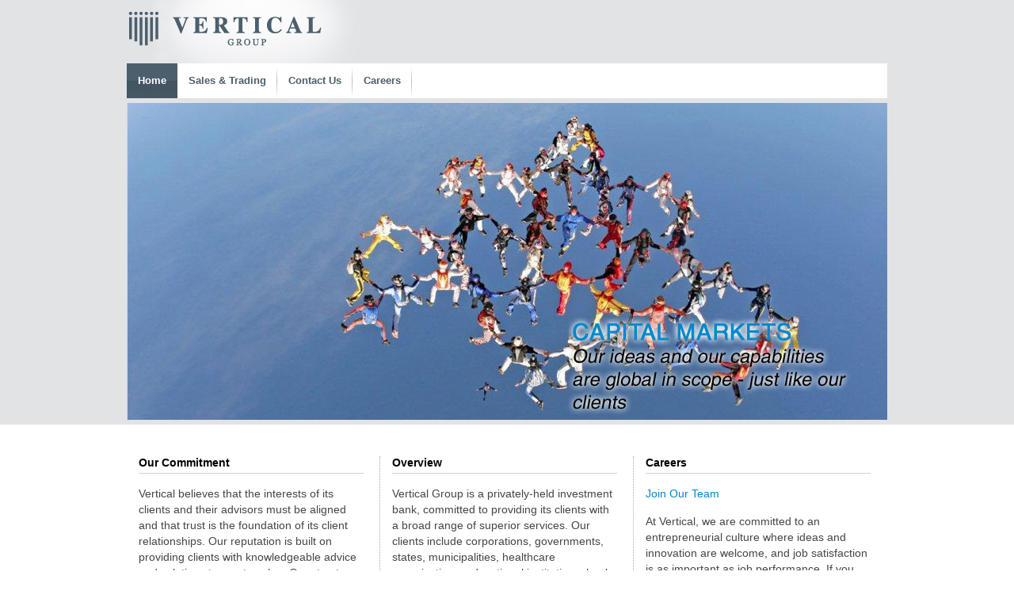

--- FILE ---
content_type: text/css
request_url: https://vertgrp.com/wp-content/themes/vertgrp/assets/css/reset.css
body_size: -229
content:

* {margin:0; padding:0;}
html, body, div, span, applet, object, iframe, h1, h2, h3, h4, h5, h6, p, blockquote, pre, a, abbr, acronym, address, cite, code, del, dfn, em, img, ins, kbd, q, samp, strong, sub, sup, tt, var, dl, dt, dd, ol, ul, li, fieldset, form, label, legend, table, caption, tbody, tfoot, thead, tr, th, td {border:0; outline:0; vertical-align:baseline; background:transparent; margin:0; padding:0; }

ul{list-style-type:none;}
a{text-decoration:none; color:#4B5E6C;}
table, table td {
padding: 0px;
border: none;
border-collapse: collapse;
}

--- FILE ---
content_type: text/css
request_url: https://vertgrp.com/wp-content/themes/vertgrp/assets/css/style.css
body_size: 4688
content:
@charset "utf-8";
body {background: #ffffff;color: #464646;font-family: helvetica, arial, verdana;font-size: 14px;padding: 0;}
.header a.logo {display:block;width:372px;height:80px;background: url("../img/logo.jpg") no-repeat scroll -18px center transparent;text-indent:-999px;}
.header .logo a img {border:0 none;}
.header .nav {height:44px;background-color:#fff;}
.header .nav ul li {float:left;display:inline-block;padding:0 0px;background: url("../img/sep.png") no-repeat scroll right center transparent;height:44px;line-height:44px;text-align:center;}
.header .nav ul li.brake {line-height:17px;padding-top:5px;height:44px;text-align:center;}
.header .nav ul li a{padding:0 14px;float:left;color:#4b5e6c;	font-weight:bold;font-size:13px;}
.header .nav ul li a:hover { background: url("../img/select.png") left repeat-x;color:#fff;height:44px;}
.header .nav ul li.brake a:hover {background: url("../img/select.png") left repeat-x;	color:#fff;	height:40px;}
.header .nav ul li.brake a.active{background: url("../img/select.png") right no-repeat;line-height:17px;padding-top:5px;height:40px;text-align:center;}
.header .nav ul li.active a {background: url("../img/select.png") left repeat-x;display:block;text-align:center;float:left;color:#fff;margin-right:1px;}
.header .nav ul li a.active {background: url("../img/sel.png") right no-repeat;padding:0 26px;height:44px;float:left;line-height:44px;}
.showcase_cont {	padding-top:5px;width:960px;position:relative;}
.showcase_cont a img {border:1px solid #d6d7d9;border-bottom:0 none;}
.showcase_cont .caption {width:375px;position:absolute;top:260px;right:40px;}
.showcase_cont .caption span {color:#0088cc;font-size:30px;}
.showcase_cont .caption p {color:#191919;	font-size:20px;	line-height:27px;}
.content {width:auto;margin-bottom: 40px;}
.content .research {position: relative;}
.content .menu {width:284px;float:left;	clear:right;margin: 0px 0px 20px 0;	border-right:1px dotted #acacac;padding:0 20px 0 15px;min-height:290px;}
.content .menu h6 {font-size:14px;color:#010101;border-bottom:1px solid #d1d1d1;padding-bottom:5px;}
.content .menu a {color:#0088cc;font-size:14px;}
.content .menu p {font-size:14px;	color:#464646;padding:15px 0 0px;line-height:20px;}
.content .menu .more { margin-top: 25px; }
.content .menu:last-child { border-right: 0px; }
.bg1 {background: url("../img/bg1.jpg") repeat-x scroll 0 0 transparent;}
.bg2 {background: url("../img/bg1.jpg") repeat-x scroll 0 -228px transparent;}
.content p {	padding:10px;line-height:24px;}
.content .accordeonck {width:284px;float:left;clear:right;margin:20px 0;padding:0 20px 0 15px;}
.content .menu1 .sub_menu {padding-left:30px;}
.content .menu1 .sub_menu a {font-weight:normal;}
.content .menu1 li {background-color:#e2e3e5; padding: 0px; }
.content .menu1 li + li { border-top: 1px dotted #b2b9b5; }
.content .menu1 li a {color:#464646;font-size:14px;font-weight:bold;line-height:18px;padding: 10px 12px;display: block;}
.content .menu1 li.select {font-size:14px;	padding:8px 12px;}
.content .menu1 li.sub_select {font-size:14px;	padding-left:30px;}
.content .menu1 li.select a {color:#0088cc;	background: url("../img/subnav_on.png") no-repeat scroll right 5px transparent;padding-right:15px;}
.content .menu1 li.sub_select a {color:#0088cc;	font-weight:normal;}
.content .menu1 li .sub-menu { border-top: 1px dotted #b2b9b5; display: none; }
.content .cont_det, .content .cont_det1 { margin:20px 0;padding:0 20px 0 15px;}
.content .cont_det p, .content .cont_det1 p {padding:20px 0 0;line-height:23px;}
.content .cont_det p a, .content p a{color:#0088CC;}
.content .cont_det ul {padding-left:20px;}
.content .cont_det ul li {list-style-type:disc;line-height:23px;}
.content .address {	float:left;	padding:0 0 10px 0;margin-top:20px;}
.content .address h4 {margin:10px 0;}
.content .address p {	padding:0;}
.cont_det h6, .cont_det1 h6 {	font-size:14px;color:#010101;margin:10px 0;}
.content .cont_det1 ul {	padding:0;}
.cont_det1 ul li {	list-style-type:none;	ine-height:23px;}
.content .cont_det ul.ind_det {display:inline-block;padding:10px 0;width:147px;float:left;margin-right:5px;}
.content .cont_det ul.cty_det {display:inline-block;padding:10px 0;width:198px;float:left;margin-right:5px;}
.content .cont_det ul.ind_det li, .content .cont_det ul.cty_det li{list-style-type:none;padding-left:10px;}
.content .cont_det ul.ind_det li.ind_title{	text-transform:uppercase;text-align:center;	background-color:#E2E3E5;padding:0;font-weight:bold;}
.content .cont_det ul.cty_det li.cty_title{	text-transform:uppercase;text-align:center;	background-color:#4B5E6C;padding:0;	color:#fff;font-weight: bold;}
.header .nav ul li a.select span.pad29 {padding:0 26px !important;}
.pad-none {	padding:0 !important;}
.bg-none {background:none !important;}
.pad-top-none {	padding-top:0 !important;}
.bor-r-none {border-right:none !important;}
.pad-top20{	padding-top:20px !important;}
.pad-bot10 {	padding-bottom:10px !important;}
.mar-bot15 {	margin-bottom:15px;}
.mar-top30 {	margin-top:30px;}
.mar-r-none {margin-right:0 !important;}
.pad29 {padding:0 27px !important;}
.clr {clear:both;}
.sidemenulist > .menu1 {float: left; margin: 20px 0; padding: 0 20px 0 15px; width: 284px;}
.menu_list {	width:284px;}
.menu_list li{padding:9px 18px;background: #E2E3E5;}
.menu_list li ul li{	background:none;}
a.menu_head {cursor: pointer;position: relative;font:bold 14px Arial, Helvetica, sans-serif;color:#464646;padding-right:15px;}
a:hover.menu_head, a:focus.menu_head, a:active.menu_head, .menu_list li:hover a, .selected a, .selected a.sub_selected{color:#0088CC;}
.selected a{color:#0088CC;background:url("../img/subnav_on.png") no-repeat scroll right 5px transparent;}
.selected a.arrow{color:#0088CC;	background:url("../img/subnav_on.png") no-repeat scroll 29% 5px transparent; / background:url("../img/subnav_on.png") no-repeat scroll 33% 21px transparent;}
.content .menu1 li.current-menu-item > a {	color:#0088CC;background:url("../img/subnav_on.png") no-repeat scroll 95% center transparent; / background:url("../img/subnav_on.png") no-repeat scroll 33% 21px transparent;display: block;}
.content .menu1 li ul li a{color:#464646;font-weight: normal;padding-left: 30px;}
.content .menu1 li ul li a:hover{	color:#0088CC;}
.content .menu1 li ul li a.isactive{color:#0088CC;background:none;}
a.menu_head span{	padding-left:12px;display:inline-block;}
.menu_body a span{padding-left:24px;display:inline-block;}
/*.menu_list li:hover a{color:#0088CC;}*/
.menu_body {	display:none;margin-bottom:-11px;border-top: 1px dotted #B2B9B5;margin-top:10px;}
.menu_body ul{height: 100% !important;}
.menu_body a{ display:block;color:#464646; font:normal 14px Arial, Helvetica, sans-serif;text-decoration:none; background:none;}
.menu_body a:hover{color: #0088CC;text-decoration:none;}
.menu_list li:hover a.submenu{	color:#464646;}
.menu_list li:hover a:hover.submenu{color:#0088CC;}
.menu_list li.selected .menu_body {display:block;}
h5 {font:bold 14px Arial, Helvetica, sans-serif;color:#0088CC;margin-bottom: 10px;}
.mtop20{ margin-top: 45px;}
.content h4{margin: 20px 0 0 0px;}
.content .recent h4{margin: 20px 0 0 10px; color:#4B5E6C;;}
.content .cipul {padding-left:50px;}
.content .cipul li {list-style-type:disc;line-height:23px;}
div.itemIsFeatured{background:none;}
.login .form_cont{ margin-top: 50px;}
.login .form_cont .login-fields{ margin:10px 0;}
.login .form_cont .login-fields label{ float:left; width:100px; padding-top: 4px;}
.login .form_cont .login_links{/*float:left; margin-left:100px;*/}
.login .form_cont .login_links .button{background: url("../img/select.png") left repeat-x #4B5E6C; padding:8px 10px; border:0 none; color:#fff; margin-bottom:5px; cursor:pointer;}
.login .form_cont .login_links .button:hover{color:#ccc;}
.login .form_cont .login_links ul li{margin:3px 0;}
.login .form_cont .login_links ul li a{color:#4B5E6C;}
.login .form_cont .login_links ul li a:hover{text-decoration:underline;}
.edit_profile{ margin:0 auto; width:400px;}
.edit_profile .login-fields{ margin:10px 0;}
.profile .img{ margin:0px auto ;}
.article{ margin:20px; auto; width:825px;}
.article .login-fields{ margin:10px 240px; }
#contactus .login-fields h3{ text-align: center; background-color: #eee; border-top: 1px solid #ddd; border-bottom: 1px solid #ddd; padding:6px 0;}
.article .login-fields label{ float:left; width:100px; text-align: left; font-weight: bold;}
.article .button{background-color:#4B5E6C; padding:5px 10px; border:0 none; border-radius:5px; color:#fff; margin-bottom:5px; cursor:pointer;}
.article .button:hover{color:#ccc;}
.content .contactus .login-fields{ margin:10px 0; }
.content .contactus .login-fields label{ float:left; width:100px;}
.content .contactus .button{background-color:#4B5E6C; margin-left: 105px; padding:5px 10px; border:0 none; border-radius:5px; color:#fff; margin-bottom:5px; cursor:pointer;}
.content .contactus .button:hover{color:#ccc;}
.content .sidemenulist .custom .content .address .testimony-links a{color:#4B5E6C;}
.content .sidemenulist .custom .content .address .testimony-links a:hover{text-decoration:underline;}
.content .testimony{ margin:0 auto; width:400px;}
.content .testimony .login-fields{ margin:10px 0;}
.content .testimony .login-fields label{ float:left; width:100px; text-align: left; }
.content .testimony .button{background-color:#4B5E6C; padding:5px 10px; border:0 none; border-radius:5px; color:#fff; margin-bottom:5px; cursor:pointer;}
.content .testimony .button:hover{color:#ccc;}
.news ul li{padding-bottom: 15px; font-size:12px;}
.content .address {float:left; width:470px; margin-left:10px;}
.content .contactus {float:right; width:285px; margin-right:10px; font-weight: bold;}
.more .fields{ margin:10px 240px; }
.more .fields label{ float:left; width:100px;}
.header .my-home{float:right; padding-top: 20px; padding-right: 10px; color:#4B5E6C;} 
.testimony-links a{background-color:#048CCC; border-radius: 5px; text-align: center; padding: 5px 10px; margin-top: 20px; color: #fff; float: left;}
.k2AccountPage{width:575px; margin: 0 auto;}
.k2AccountPage .key{padding-bottom: 10px;}
.k2AccountPage .key label{ font-weight: bold; float: left; width: 175px;}
.k2AccountPageUpdate button{margin:10px 0 10px 175px;}
.content .article_display th{width:100px;}
/*.content table{margin: 50px auto; border: 1px solid #ccc;}
.content table th{border:1px solid #ccc; background-color: #E2E3E5; font-size: 13px; padding:5px 0; text-align: center;}
.content table td{border:1px solid #ccc; padding:5px; font-size: 13px;}
.content table td a{ padding: 0 5px; color: #0088CC;}
.content table td a:hover{ text-decoration: underline;}*/
.title1{margin:10px 0 5px 55px;}
.title1 a{color:#0088cc;}
.title2 {margin:10px 0 5px 11px;}
.title2 a{color:#0088cc;}
.title2 a:hover{text-decoration: underline;}
.title{ padding: 5px 0; font-size: 13px; font-weight: bold;}
.desc{ padding: 10px 0; font-size: 13px;}
.date{ padding: 10px 0; font-size: 13px;}
.bck_btn{ background-color: #0088cc; padding:3px 10px; border-radius: 3px; color: #fff; float:left; margin-bottom: 10px; font-size: 13px;}
.title-art{margin:10px 0 5px 426px; font-weight: bold; font-size: 14px;}
.view{ padding: 5px 0; font-size: 13px; font-weight: bold;}
.mandatory{color: #FF0000;}
.componentheading { position: relative; margin: 10px 0;}
#system-message-container{ position: absolute; left:20%; top:300px; width: 60%;}
.reset .login-fields{ margin:0 auto; width:400px;}
.reset .btn button{background-color:#4B5E6C; padding:5px 10px; border:0 none; border-radius:5px; color:#fff; margin-bottom:5px; cursor:pointer;}
.reset .btn button:hover{color:#ccc;}
.remind .login-fields{ margin:0 auto; width:400px;}
.remind .btn button{background-color:#4B5E6C; padding:5px 10px; border:0 none; border-radius:5px; color:#fff; margin-bottom:5px; cursor:pointer;}
.remind .btn button:hover{color:#ccc;}
.err_msg{background-color: #F2DEDE; border-color: #EED3D7; color: #B94A48; padding:10px; border-radius: 5px; width:84%; margin:0 auto; text-align: center;}
.research_container{float: left; width:100%;}
.research_list{ margin: 10px; padding: 10px; border-bottom: 1px solid #e2e3e5; background-color: #f2f2f2; }
.research_list li{ padding-bottom: 5px;}
.research_list a{ color:#0088CC; text-decoration: underline;}
.research_list a:hover{ text-decoration: none;}
.pdf{ float: left; width: 100%; margin: 10px 0 20px;}
.pdf span{ color: #666; font-size: 12px;padding: 0 5px 0 10px;}
.pdf .pdf_icon{ vertical-align: bottom;}
.research_list_default{ margin: 10px; padding: 10px; border-bottom: 1px solid #e2e3e5; background-color: #e1e1e1; }
.research_list_default a{ color:#0088CC; text-decoration: underline;}
.research_list_default a:hover{ text-decoration: none;}
.pdf span .recent_research{color:#464646;}
.P0{ padding: 0 !important;}
input:not([type]), input[type="color"], input[type="email"], input[type="number"], input[type="password"], input[type="tel"], input[type="url"], input[type="text"] {font-size:14px; line-height: 16px; padding: 10px 12px; border: 1px solid #CCC;color: #4B5E6C;}
.tab_data_st1 {width: 100%;border: 0px; margin-bottom: 40px; }
.tab_data_st1 th {border-bottom: 1px solid #CCC;padding: 6px 10px 6px 10px;text-align: left;color: #4B5E6C;}
.tab_data_st1 td {border-bottom: 1px solid #CCC;padding: 12px 10px 10px 10px;text-align: left;color: #4B5E6C;font-size: 13px !important;}
.tab_data_st1 td a{	font-size: 13px !important;}
.td_date {width:18%;}
.tab_data_st1 td a:hover {color: #000000;}
input[type="submit"]{background: url("../img/select.png") left repeat-x #4B5E6C;padding: 6px 10px;border: 0 none;color: white;margin-bottom: 5px;cursor: pointer;}
.filters_holder {width: 100%;border-bottom: 1px dashed #DDD;padding-bottom: 20px;margin-bottom: 20px;padding-top:25px;}
.filters_holder fieldset {float: left;padding-right: 20px;}
.filters_holder fieldset legend {font-weight: bold;line-height:15px;display: block;padding-bottom: 10px;color: #4B5E6C;}
.filters_holder input[type="submit"] { margin-top: 25px; padding: 10px 15px; font-size: 14px; font-weight: bold; line-height: 16px; }
.btn{margin-top:10px;}
.con_research{line-height: 1.5;padding-bottom: 30px;color: #4B5E6C;font-size: 16px;font-weight: bold;font-family: "Times New Roman", Times, serif;}
.tab_data_st1 tr.row0{font-size:13px !important;}
.tab_data_st1 tr.row1{font-size:13px !important;}
.list-footer{ margin-top: 20px; float: left; width: 100%; overflow: hidden;}
.list-footer ul {display: inline-block;margin-bottom: 0;margin-left: 0;-webkit-border-radius: 4px;-moz-border-radius: 4px;border-radius: 4px;-webkit-box-shadow: 0 1px 2px rgba(0, 0, 0, 0.05);-moz-box-shadow: 0 1px 2px rgba(0, 0, 0, 0.05);box-shadow: 0 1px 2px rgba(0, 0, 0, 0.05);}
.list-footer ul > li {display: inline;}
.list-footer ul > li.pagination-prev > a, .list-footer ul > li.pagination-prev > span {border-left-width: 1px;-webkit-border-bottom-left-radius: 4px;border-bottom-left-radius: 4px;-webkit-border-top-left-radius: 4px;border-top-left-radius: 4px;-moz-border-radius-bottomleft: 4px;-moz-border-radius-topleft: 4px;}
.list-footer ul > li > a, .list-footer ul > li > span {float: left;padding: 4px 12px;line-height: 20px;text-decoration: none;background-color: white;border: 1px solid #DDD;border-left-width: 0;}
.list-footer ul > li.pagination-next > a, .list-footer ul > li.pagination-next > span {-webkit-border-top-right-radius: 4px;border-top-right-radius: 4px;-webkit-border-bottom-right-radius: 4px;border-bottom-right-radius: 4px;-moz-border-radius-topright: 4px;-moz-border-radius-bottomright: 4px;}
.list-footer ul > li.pagination-start, .list-footer ul > li.pagination-end, .counter{display: none !important;}
.cont_list{position: relative;}
div.list-footer div.limit {position: absolute;top: 70px;right: 0; margin-top: 0;}
/* div.list-footer div.limit{position: absolute; top: 235px; right: 20px;margin-top:10%;} */
.limit select{ margin-left: 10px;}
/* .sector_title{margin-bottom:5px; font-size:20px;  color: #4b5e6c;   display: block;    font-weight: bold;   } */
.sector_title a{margin-bottom:5px; color: #0088cc; } 
.research_content{padding-bottom:20px;}
.research_title_content{color: #4b5e6c;font-size: 20px;font-weight: bold;line-height: 1.5;padding-bottom: 30px;}
.error_404{text-align:center;font-size:20px;}
.alert-warning .alert-heading {display :none};
.close {display :none};
.alert-warning .alert-message {
    background: #fff url("../img/system/notice-alert.png") no-repeat;
    padding-left: 40px;
    padding: 10px 10px 10px 40px;
    border-top: 2px solid #990000;
    border-bottom: 2px solid #990000;
}
.reset .control-label, .remind .control-label{
    float: left !important;
    padding: 4px 8px !important;
}.reset .controls, .remind .control-label {
    float: left !important;
}
.remind .login-fields{width:auto !important;}
.popover {
    max-width: 300px;
    border: 1px solid #ccc;
    background: #e2e3e5;
    padding: 10px;
    border-radius: 2px;
}
.login .form_cont{width:400px; margin-left: auto; margin-right: auto;}
.login .form_cont .login_links {float: left;margin-left: 100px;}


/*	Fixes by NOYO
------------------------------------*/

.clearfix:after {
	visibility: hidden;
	display: block;
	content: "";
	clear: both;
	height: 0;
}

*:first-child+html .clearfix {
	zoom: 1;
}

body {
	margin: 0;
	padding: 0;
}

img {
	height: auto;
	max-width: 100%;
}

.container {
	width: 94%;
	max-width: 960px;
	margin: 0 auto;
}

.wrapper {
	overflow: hidden;
	position: relative;
}

.top-wrapper {
	background: #e2e3e5;
	margin-bottom: 30px;
	padding-bottom: 6px;
}

.header .nav ul li.current-menu-item a {
	color: #ffffff;
	background: url("../img/select.png") left repeat-x;
}

.menu-trigger {	
	color: #4b5e6c;	
	font-size: 13px;
	font-weight: bold;
	line-height: 44px;
	text-align: center;
	padding: 0 14px;
	cursor: pointer;
	display: none;
}

.header-image {
	width: 100%;
	height: 222px;
	margin-top: 6px;
	background-size: cover;
	background-repeat: no-repeat;
	background-position: top center;
}

.sidebar {
	float: left;
	width: 284px;
	margin-right: 35px;
	margin-bottom: 25px;
}

	.sidebar .menu_list {
		width: 100% !important;
	}
	
#slides {
	margin-top: 6px;
}
	
	#slides .swiper-slide {
		height: 400px;
		background-size: cover;
		background-repeat: no-repeat;
		background-position: bottom right;
	}

.content-container {
	overflow: hidden;
	position: relative;
}
	
.content-container .cont_det {
	margin: 0;
	padding: 0;	
	width: auto !important;	
}

	.content-container .cont_det > *:first-child {
		padding-top: 0px;
	}
	
.footer {
	color: #7d7d7d;	
	line-height: 16px;
	padding: 18px 0 25px 0;
	border-top: 1px solid #d1d1d1;
	margin: 0 auto;
}

	.footer .left {
		float: left;
		font-size: 12px !important;
	}
	
	.footer .right {
		float: right;
		font-size: 12px !important;
	}
	
	.footer a {
		color:#7d7d7d;
		text-decoration: none;
	}
	
		.footer a:hover {
			text-decoration:underline;
		}

.page-contact {
	float: none !important;
}

.page-contact .address {
	float: left;
	width: 50%;
	margin-left: 0px;
}

	.page-contact .address p:last-child {
		padding-top: 20px;
	}
	
	.page-contact .address img {
		float: right;
	}
	
.research .research_content {
	padding-bottom: 0px;
}	

	.research .research_content + .research_content {
		padding-top: 35px;
	}
		
	.research .sector_title {
		font-size: 14px;
	}
	
	.research .research_content p {
		padding-top: 15px;
	}
	
.back-link a {
	color: #0088cc;
	display: inline-block;
	margin-bottom: 15px;
}

.daily-news {
	margin-top: 35px;
	padding-bottom: 25px;
}

	.daily-news table {
		margin-bottom: 0px;
	}
	
	.daily-news .load-next-posts {
		color: #0088cc;
		display: inline-block;
		margin-left: 10px;
		margin-top: 12px;
	}
	
	.daily-news .load-next-posts i {
		margin-left: 5px;
		opacity: 0;
	}

.tml {
	width: 100%;
	margin: 0 auto;
}

	.tml .message {
		color: #4b5e6c !important;
		font-size: 14px;
		line-height: 21px !important;
		padding: 10px 15px 8px 15px !important;
		border: 2px solid #4b5e6c !important;
		background: none !important;
	}
	
	.tml .error {
		color: #c00 !important;
		font-size: 14px;
		line-height: 21px !important;
		padding: 10px 15px 8px 15px !important;
		border-width: 2px;
		background: none !important;
	}
	
	.tml p {
		margin: 0px !important;
	}
	
	.tml label {
		display: block;
		padding-bottom: 4px;
	}
	
	.tml input {
		font-size: 16px;
		line-height: 18px;
		margin: 0px !important;
		padding: 10px 15px !important; 
	}
	
	.tml-login .tml-rememberme-submit-wrap {
		margin-bottom: 0px !important;
	}
	
	.tml .tml-submit-wrap input {
		font-size: 14px;
		font-weight: bold;
	}
	
	.tml .tml-action-links {
		margin: 0px !important;
		padding-top: 25px !important;
		padding-left: 0px !important;
		list-style: none !important;
	}
	
	.tml .tml-action-links li {
		list-style: none !important;
	}
	
		.tml .tml-action-links li a {
			color: #0088cc;
		}
		
	.tml input[type="checkbox"],
	.tml input[type="radio"],
	.tml .tml-rememberme-wrap input {
		float: left;
		width: 20px !important;
		height: 20px !important;
		margin-right: 7px !important;
	}


/*	Responivese
------------------------------------*/

@media (min-width: 1024px)
{
	.header .menu { display: block !important; }
}

@media (max-width: 1023px)
{
	.menu-trigger { display: block; }
	.header .nav { position: relative; }
	.header .menu { display: none; position: absolute; z-index: 9000; width: 100%; height: auto; box-shadow: 0px 12px 15px rgba(0, 0, 0, 0.1); box-sizing: border-box; }
	.header .menu:before { content: ""; position: absolute; height: 1px; left: 5px; right: 5px; background: #eee; }
	.header .menu li { float: none !important; display: block !important; background: none !important; }
	.header .menu li a { float: none !important; display: block !important; text-align: center; }
	
	.header a.logo { left: calc(50% - 125px); position: relative; }	
	
	.content { display: -webkit-flex; display: flex; -webkit-flex-direction: column; flex-direction: column; margin-bottom: 30px; }
	.content .sidebar { float: none; width: 100%; margin-right: 0px; margin-top: 25px; margin-bottom: 0px; -webkit-flex-order: 99; order: 99; }
	
	.content .menu { float: none; width: 100%; padding: 0px; border-right: 0px; min-height: 0px; }
	.content .menu + .menu { padding-top: 25px !important; }
	
	#slides .swiper-slide { height: 300px; }
			
	.footer { text-align: center; }
	.footer .left { float: none; }
	.footer .right { float: none; margin-top: 8px; }		
}

@media (max-width: 767px)
{
	.page-contact .address:first-child { margin-top: 0px; }
	.page-contact .address { float: none; width: 100%; text-align: center; }
	.page-contact .address img { width: 100%; }
}

@media (max-width: 630px)
{
	#slides .swiper-slide { height: 150px; }
		
	.tab_data_st1 th { padding-left: 0px; }
	.tab_data_st1 td { line-height: 18px; padding-left: 0px; padding-right: 20px !important; }
	.td_date { width: 45px; padding-right: 0px !important; text-align: right !important; }
	
	.filters_holder fieldset { width: calc(50% - 8px); padding-right: 0px; }
	.filters_holder fieldset + fieldset { float: right; }
	.filters_holder fieldset input { width: 100%; box-sizing: border-box; }
	.filters_holder input[type="submit"] { margin-top: 15px; padding: 14px 0px; width: 100%; box-sizing: border-box; }
}

@media (max-width: 540px)
{
	.header-image { height: 150px; }	
}


.wpaas-sso-login-wrapper { display: none !important; }

--- FILE ---
content_type: text/javascript
request_url: https://vertgrp.com/wp-content/themes/vertgrp/assets/js/page.js?ver=1
body_size: 333
content:

	$(document).ready(function(){
		

	    /*	Helpers & event handlers
	    -----------------------------------------------*/
    	
			// Open external links in new window
			$('a[rel="external"]').click(function(){
				window.open(this.href);
				return false;
			});
			
			// Animated links
		    $('a[href^="#"][href!="#"]:not(".filter")').on('click', function(e) {
				e.preventDefault();
				$('html, body').stop().animate({ 'scrollTop': $(this.hash).offset().top-10 }, 900, 'swing');
			});
			
			// Menu trigger
			$('.menu-trigger').click(function(){
				$('.header ul.menu').slideToggle();
			});
			
			// Load next posts
			$('.load-next-posts').click(function(e){
				
				e.preventDefault();				
				self = $(this);
				
				next_page = parseInt(self.attr('data-page')) + 1;
				max_page = parseInt(self.attr('data-max'));
				
				url = self.data('base-url')+'?load_posts='+next_page;
				
				$('.load-next-posts i').css('opacity', 1);
				
				$.get(url, function(response){
					
					$('.daily-news table').append(response);
					$('.load-next-posts i').css('opacity', 0);
					
					if( next_page < max_page ){
						self.attr('data-page', next_page);
					} else {
						$('.load-next-posts').remove();
					}
					
				});
				
			});
			
			// No access
			$(document).on('click', '[href="#no-access"]', function(){
				alert('You don\'t have permission to access this content.');
				$.get('/?access_denied='+$(this).data('id'), function(){});
			});
			
			// No access
			$(document).on('click', '[href="#redirect-access"]', function(){
				window.location.replace($(this).data('redirect')); 
			});
			
			
		/*	Layout & Design
	    -----------------------------------------------*/
	    
	    	$('.swiper-container').swiper({
		    	loop: true,
		    	effect: 'fade',
		    	speed: 800,
		    	autoplay: 3000,
		    	fade: {
			    	crossFade: true
		    	}
	    	});
	    	
	    	$('.content .menu1 li.menu-item-has-children').hover(function(){
				$(this).find('.sub-menu').slideDown();
	    	}, function(){
				$(this).find('.sub-menu').slideUp();
	    	});
	    	
		
	});			
	
	
	/*	Functions
	-----------------------------------------------*/
	
		/*
		 *	Is touch device?
		 */		
		function isTouchDevice() {
			return true == ("ontouchstart" in window || window.DocumentTouch && document instanceof DocumentTouch);
		}
		

--- FILE ---
content_type: text/plain
request_url: https://www.google-analytics.com/j/collect?v=1&_v=j102&a=1868709295&t=pageview&_s=1&dl=https%3A%2F%2Fvertgrp.com%2F&ul=en-us%40posix&dt=Home%20Page%20%7C%20Vertical%20Group&sr=1280x720&vp=1280x720&_u=IEBAAEABAAAAACAAI~&jid=600054657&gjid=1473878838&cid=1016070600.1769099857&tid=UA-106794761-1&_gid=67484195.1769099857&_r=1&_slc=1&z=394474980
body_size: -449
content:
2,cG-SSJWC74K6L